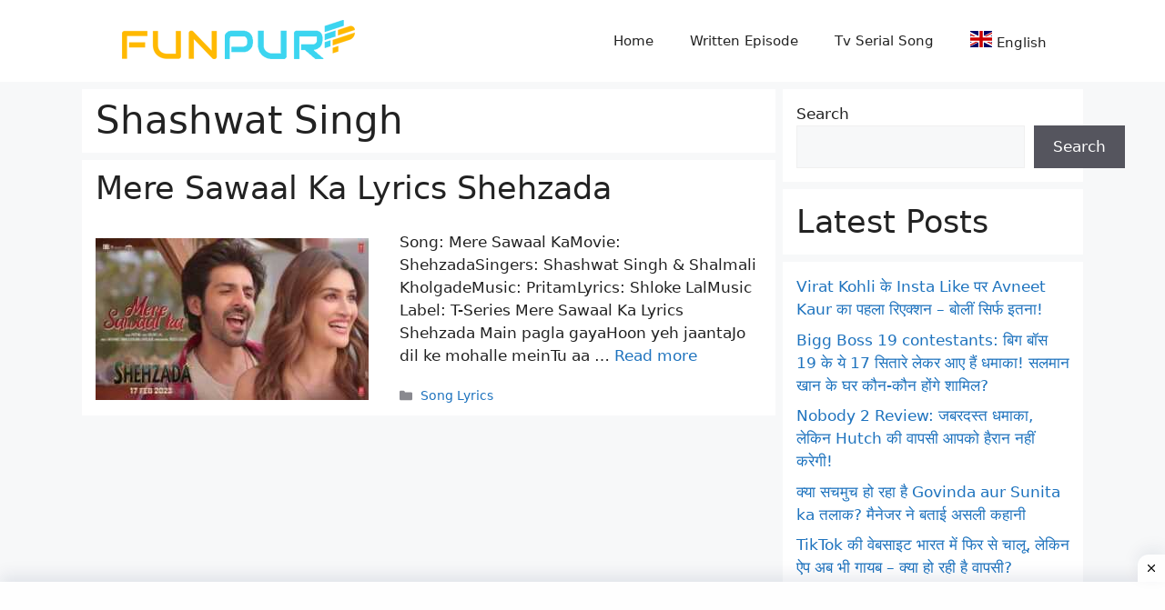

--- FILE ---
content_type: text/html; charset=UTF-8
request_url: https://funpur.net/tag/shashwat-singh/
body_size: 18723
content:
<!DOCTYPE html><html lang="en-US" prefix="og: https://ogp.me/ns#"><head><meta charset="UTF-8"><meta name="dlm-version" content="5.0.33"><meta name="viewport" content="width=device-width, initial-scale=1"><title>Shashwat Singh</title><meta name="robots" content="follow, noindex"/><meta property="og:locale" content="en_US" /><meta property="og:type" content="article" /><meta property="og:title" content="Shashwat Singh" /><meta property="og:url" content="https://funpur.net/tag/shashwat-singh/" /><meta property="og:site_name" content="FUNPUR" /><meta name="twitter:card" content="summary_large_image" /><meta name="twitter:title" content="Shashwat Singh" /><meta name="twitter:label1" content="Posts" /><meta name="twitter:data1" content="1" /> <script type="application/ld+json" class="rank-math-schema">{"@context":"https://schema.org","@graph":[{"@type":"Person","@id":"https://funpur.net/#person","name":"funpur","url":"https://funpur.net","image":{"@type":"ImageObject","@id":"https://funpur.net/#logo","url":"https://funpur.net/wp-content/uploads/2022/11/cropped-funpur-new-logo-150x50.png","contentUrl":"https://funpur.net/wp-content/uploads/2022/11/cropped-funpur-new-logo-150x50.png","caption":"FUNPUR","inLanguage":"en-US"}},{"@type":"WebSite","@id":"https://funpur.net/#website","url":"https://funpur.net","name":"FUNPUR","publisher":{"@id":"https://funpur.net/#person"},"inLanguage":"en-US"},{"@type":"BreadcrumbList","@id":"https://funpur.net/tag/shashwat-singh/#breadcrumb","itemListElement":[{"@type":"ListItem","position":"1","item":{"@id":"https://funpur.net","name":"Home"}},{"@type":"ListItem","position":"2","item":{"@id":"https://funpur.net/tag/shashwat-singh/","name":"Shashwat Singh"}}]},{"@type":"CollectionPage","@id":"https://funpur.net/tag/shashwat-singh/#webpage","url":"https://funpur.net/tag/shashwat-singh/","name":"Shashwat Singh","isPartOf":{"@id":"https://funpur.net/#website"},"inLanguage":"en-US","breadcrumb":{"@id":"https://funpur.net/tag/shashwat-singh/#breadcrumb"}}]}</script> <link href='https://fonts.gstatic.com' crossorigin='anonymous' rel='preconnect' /><link href='https://fonts.googleapis.com' rel='preconnect' /><link href='https://connect.facebook.net' rel='preconnect' /><link href='https://www.google-analytics.com' rel='preconnect' /><link href='https://www.googletagmanager.com' rel='preconnect' /><link rel="alternate" type="application/rss+xml" title="FUNPUR &raquo; Feed" href="https://funpur.net/feed/" /><link rel="alternate" type="application/rss+xml" title="FUNPUR &raquo; Comments Feed" href="https://funpur.net/comments/feed/" /><link rel="alternate" type="application/rss+xml" title="FUNPUR &raquo; Shashwat Singh Tag Feed" href="https://funpur.net/tag/shashwat-singh/feed/" /><link rel="alternate" type="application/rss+xml" title="FUNPUR &raquo; Stories Feed" href="https://funpur.net/web-stories/feed/"><style id='wp-img-auto-sizes-contain-inline-css'>img:is([sizes=auto i],[sizes^="auto," i]){contain-intrinsic-size:3000px 1500px}</style><style id='wp-block-library-inline-css'>:root{--wp-block-synced-color:#7a00df;--wp-block-synced-color--rgb:122,0,223;--wp-bound-block-color:var(--wp-block-synced-color);--wp-editor-canvas-background:#ddd;--wp-admin-theme-color:#007cba;--wp-admin-theme-color--rgb:0,124,186;--wp-admin-theme-color-darker-10:#006ba1;--wp-admin-theme-color-darker-10--rgb:0,107,160.5;--wp-admin-theme-color-darker-20:#005a87;--wp-admin-theme-color-darker-20--rgb:0,90,135;--wp-admin-border-width-focus:2px}@media (min-resolution:192dpi){:root{--wp-admin-border-width-focus:1.5px}}.wp-element-button{cursor:pointer}:root .has-very-light-gray-background-color{background-color:#eee}:root .has-very-dark-gray-background-color{background-color:#313131}:root .has-very-light-gray-color{color:#eee}:root .has-very-dark-gray-color{color:#313131}:root .has-vivid-green-cyan-to-vivid-cyan-blue-gradient-background{background:linear-gradient(135deg,#00d084,#0693e3)}:root .has-purple-crush-gradient-background{background:linear-gradient(135deg,#34e2e4,#4721fb 50%,#ab1dfe)}:root .has-hazy-dawn-gradient-background{background:linear-gradient(135deg,#faaca8,#dad0ec)}:root .has-subdued-olive-gradient-background{background:linear-gradient(135deg,#fafae1,#67a671)}:root .has-atomic-cream-gradient-background{background:linear-gradient(135deg,#fdd79a,#004a59)}:root .has-nightshade-gradient-background{background:linear-gradient(135deg,#330968,#31cdcf)}:root .has-midnight-gradient-background{background:linear-gradient(135deg,#020381,#2874fc)}:root{--wp--preset--font-size--normal:16px;--wp--preset--font-size--huge:42px}.has-regular-font-size{font-size:1em}.has-larger-font-size{font-size:2.625em}.has-normal-font-size{font-size:var(--wp--preset--font-size--normal)}.has-huge-font-size{font-size:var(--wp--preset--font-size--huge)}.has-text-align-center{text-align:center}.has-text-align-left{text-align:left}.has-text-align-right{text-align:right}.has-fit-text{white-space:nowrap!important}#end-resizable-editor-section{display:none}.aligncenter{clear:both}.items-justified-left{justify-content:flex-start}.items-justified-center{justify-content:center}.items-justified-right{justify-content:flex-end}.items-justified-space-between{justify-content:space-between}.screen-reader-text{border:0;clip-path:inset(50%);height:1px;margin:-1px;overflow:hidden;padding:0;position:absolute;width:1px;word-wrap:normal!important}.screen-reader-text:focus{background-color:#ddd;clip-path:none;color:#444;display:block;font-size:1em;height:auto;left:5px;line-height:normal;padding:15px 23px 14px;text-decoration:none;top:5px;width:auto;z-index:100000}html :where(.has-border-color){border-style:solid}html :where([style*=border-top-color]){border-top-style:solid}html :where([style*=border-right-color]){border-right-style:solid}html :where([style*=border-bottom-color]){border-bottom-style:solid}html :where([style*=border-left-color]){border-left-style:solid}html :where([style*=border-width]){border-style:solid}html :where([style*=border-top-width]){border-top-style:solid}html :where([style*=border-right-width]){border-right-style:solid}html :where([style*=border-bottom-width]){border-bottom-style:solid}html :where([style*=border-left-width]){border-left-style:solid}html :where(img[class*=wp-image-]){height:auto;max-width:100%}:where(figure){margin:0 0 1em}html :where(.is-position-sticky){--wp-admin--admin-bar--position-offset:var(--wp-admin--admin-bar--height,0px)}@media screen and (max-width:600px){html :where(.is-position-sticky){--wp-admin--admin-bar--position-offset:0px}}</style><style id='wp-block-heading-inline-css'>h1:where(.wp-block-heading).has-background,h2:where(.wp-block-heading).has-background,h3:where(.wp-block-heading).has-background,h4:where(.wp-block-heading).has-background,h5:where(.wp-block-heading).has-background,h6:where(.wp-block-heading).has-background{padding:1.25em 2.375em}h1.has-text-align-left[style*=writing-mode]:where([style*=vertical-lr]),h1.has-text-align-right[style*=writing-mode]:where([style*=vertical-rl]),h2.has-text-align-left[style*=writing-mode]:where([style*=vertical-lr]),h2.has-text-align-right[style*=writing-mode]:where([style*=vertical-rl]),h3.has-text-align-left[style*=writing-mode]:where([style*=vertical-lr]),h3.has-text-align-right[style*=writing-mode]:where([style*=vertical-rl]),h4.has-text-align-left[style*=writing-mode]:where([style*=vertical-lr]),h4.has-text-align-right[style*=writing-mode]:where([style*=vertical-rl]),h5.has-text-align-left[style*=writing-mode]:where([style*=vertical-lr]),h5.has-text-align-right[style*=writing-mode]:where([style*=vertical-rl]),h6.has-text-align-left[style*=writing-mode]:where([style*=vertical-lr]),h6.has-text-align-right[style*=writing-mode]:where([style*=vertical-rl]){rotate:180deg}</style><style id='wp-block-latest-posts-inline-css'>.wp-block-latest-posts{box-sizing:border-box}.wp-block-latest-posts.alignleft{margin-right:2em}.wp-block-latest-posts.alignright{margin-left:2em}.wp-block-latest-posts.wp-block-latest-posts__list{list-style:none}.wp-block-latest-posts.wp-block-latest-posts__list li{clear:both;overflow-wrap:break-word}.wp-block-latest-posts.is-grid{display:flex;flex-wrap:wrap}.wp-block-latest-posts.is-grid li{margin:0 1.25em 1.25em 0;width:100%}@media (min-width:600px){.wp-block-latest-posts.columns-2 li{width:calc(50% - .625em)}.wp-block-latest-posts.columns-2 li:nth-child(2n){margin-right:0}.wp-block-latest-posts.columns-3 li{width:calc(33.33333% - .83333em)}.wp-block-latest-posts.columns-3 li:nth-child(3n){margin-right:0}.wp-block-latest-posts.columns-4 li{width:calc(25% - .9375em)}.wp-block-latest-posts.columns-4 li:nth-child(4n){margin-right:0}.wp-block-latest-posts.columns-5 li{width:calc(20% - 1em)}.wp-block-latest-posts.columns-5 li:nth-child(5n){margin-right:0}.wp-block-latest-posts.columns-6 li{width:calc(16.66667% - 1.04167em)}.wp-block-latest-posts.columns-6 li:nth-child(6n){margin-right:0}}:root :where(.wp-block-latest-posts.is-grid){padding:0}:root :where(.wp-block-latest-posts.wp-block-latest-posts__list){padding-left:0}.wp-block-latest-posts__post-author,.wp-block-latest-posts__post-date{display:block;font-size:.8125em}.wp-block-latest-posts__post-excerpt,.wp-block-latest-posts__post-full-content{margin-bottom:1em;margin-top:.5em}.wp-block-latest-posts__featured-image a{display:inline-block}.wp-block-latest-posts__featured-image img{height:auto;max-width:100%;width:auto}.wp-block-latest-posts__featured-image.alignleft{float:left;margin-right:1em}.wp-block-latest-posts__featured-image.alignright{float:right;margin-left:1em}.wp-block-latest-posts__featured-image.aligncenter{margin-bottom:1em;text-align:center}</style><style id='wp-block-search-inline-css'>.wp-block-search__button{margin-left:10px;word-break:normal}.wp-block-search__button.has-icon{line-height:0}.wp-block-search__button svg{height:1.25em;min-height:24px;min-width:24px;width:1.25em;fill:currentColor;vertical-align:text-bottom}:where(.wp-block-search__button){border:1px solid #ccc;padding:6px 10px}.wp-block-search__inside-wrapper{display:flex;flex:auto;flex-wrap:nowrap;max-width:100%}.wp-block-search__label{width:100%}.wp-block-search.wp-block-search__button-only .wp-block-search__button{box-sizing:border-box;display:flex;flex-shrink:0;justify-content:center;margin-left:0;max-width:100%}.wp-block-search.wp-block-search__button-only .wp-block-search__inside-wrapper{min-width:0!important;transition-property:width}.wp-block-search.wp-block-search__button-only .wp-block-search__input{flex-basis:100%;transition-duration:.3s}.wp-block-search.wp-block-search__button-only.wp-block-search__searchfield-hidden,.wp-block-search.wp-block-search__button-only.wp-block-search__searchfield-hidden .wp-block-search__inside-wrapper{overflow:hidden}.wp-block-search.wp-block-search__button-only.wp-block-search__searchfield-hidden .wp-block-search__input{border-left-width:0!important;border-right-width:0!important;flex-basis:0;flex-grow:0;margin:0;min-width:0!important;padding-left:0!important;padding-right:0!important;width:0!important}:where(.wp-block-search__input){appearance:none;border:1px solid #949494;flex-grow:1;font-family:inherit;font-size:inherit;font-style:inherit;font-weight:inherit;letter-spacing:inherit;line-height:inherit;margin-left:0;margin-right:0;min-width:3rem;padding:8px;text-decoration:unset!important;text-transform:inherit}:where(.wp-block-search__button-inside .wp-block-search__inside-wrapper){background-color:#fff;border:1px solid #949494;box-sizing:border-box;padding:4px}:where(.wp-block-search__button-inside .wp-block-search__inside-wrapper) .wp-block-search__input{border:none;border-radius:0;padding:0 4px}:where(.wp-block-search__button-inside .wp-block-search__inside-wrapper) .wp-block-search__input:focus{outline:none}:where(.wp-block-search__button-inside .wp-block-search__inside-wrapper) :where(.wp-block-search__button){padding:4px 8px}.wp-block-search.aligncenter .wp-block-search__inside-wrapper{margin:auto}.wp-block[data-align=right] .wp-block-search.wp-block-search__button-only .wp-block-search__inside-wrapper{float:right}</style><style id='wp-block-paragraph-inline-css'>.is-small-text{font-size:.875em}.is-regular-text{font-size:1em}.is-large-text{font-size:2.25em}.is-larger-text{font-size:3em}.has-drop-cap:not(:focus):first-letter {float:left;font-size:8.4em;font-style:normal;font-weight:100;line-height:.68;margin:.05em .1em 0 0;text-transform:uppercase}body.rtl .has-drop-cap:not(:focus):first-letter {float:none;margin-left:.1em}p.has-drop-cap.has-background{overflow:hidden}:root :where(p.has-background){padding:1.25em 2.375em}:where(p.has-text-color:not(.has-link-color)) a{color:inherit}p.has-text-align-left[style*="writing-mode:vertical-lr"],p.has-text-align-right[style*="writing-mode:vertical-rl"]{rotate:180deg}</style><style id='global-styles-inline-css'>:root{--wp--preset--aspect-ratio--square:1;--wp--preset--aspect-ratio--4-3:4/3;--wp--preset--aspect-ratio--3-4:3/4;--wp--preset--aspect-ratio--3-2:3/2;--wp--preset--aspect-ratio--2-3:2/3;--wp--preset--aspect-ratio--16-9:16/9;--wp--preset--aspect-ratio--9-16:9/16;--wp--preset--color--black:#000;--wp--preset--color--cyan-bluish-gray:#abb8c3;--wp--preset--color--white:#fff;--wp--preset--color--pale-pink:#f78da7;--wp--preset--color--vivid-red:#cf2e2e;--wp--preset--color--luminous-vivid-orange:#ff6900;--wp--preset--color--luminous-vivid-amber:#fcb900;--wp--preset--color--light-green-cyan:#7bdcb5;--wp--preset--color--vivid-green-cyan:#00d084;--wp--preset--color--pale-cyan-blue:#8ed1fc;--wp--preset--color--vivid-cyan-blue:#0693e3;--wp--preset--color--vivid-purple:#9b51e0;--wp--preset--color--contrast:var(--contrast);--wp--preset--color--contrast-2:var(--contrast-2);--wp--preset--color--contrast-3:var(--contrast-3);--wp--preset--color--base:var(--base);--wp--preset--color--base-2:var(--base-2);--wp--preset--color--base-3:var(--base-3);--wp--preset--color--accent:var(--accent);--wp--preset--gradient--vivid-cyan-blue-to-vivid-purple:linear-gradient(135deg,#0693e3 0%,#9b51e0 100%);--wp--preset--gradient--light-green-cyan-to-vivid-green-cyan:linear-gradient(135deg,#7adcb4 0%,#00d082 100%);--wp--preset--gradient--luminous-vivid-amber-to-luminous-vivid-orange:linear-gradient(135deg,#fcb900 0%,#ff6900 100%);--wp--preset--gradient--luminous-vivid-orange-to-vivid-red:linear-gradient(135deg,#ff6900 0%,#cf2e2e 100%);--wp--preset--gradient--very-light-gray-to-cyan-bluish-gray:linear-gradient(135deg,#eee 0%,#a9b8c3 100%);--wp--preset--gradient--cool-to-warm-spectrum:linear-gradient(135deg,#4aeadc 0%,#9778d1 20%,#cf2aba 40%,#ee2c82 60%,#fb6962 80%,#fef84c 100%);--wp--preset--gradient--blush-light-purple:linear-gradient(135deg,#ffceec 0%,#9896f0 100%);--wp--preset--gradient--blush-bordeaux:linear-gradient(135deg,#fecda5 0%,#fe2d2d 50%,#6b003e 100%);--wp--preset--gradient--luminous-dusk:linear-gradient(135deg,#ffcb70 0%,#c751c0 50%,#4158d0 100%);--wp--preset--gradient--pale-ocean:linear-gradient(135deg,#fff5cb 0%,#b6e3d4 50%,#33a7b5 100%);--wp--preset--gradient--electric-grass:linear-gradient(135deg,#caf880 0%,#71ce7e 100%);--wp--preset--gradient--midnight:linear-gradient(135deg,#020381 0%,#2874fc 100%);--wp--preset--font-size--small:13px;--wp--preset--font-size--medium:20px;--wp--preset--font-size--large:36px;--wp--preset--font-size--x-large:42px;--wp--preset--spacing--20:.44rem;--wp--preset--spacing--30:.67rem;--wp--preset--spacing--40:1rem;--wp--preset--spacing--50:1.5rem;--wp--preset--spacing--60:2.25rem;--wp--preset--spacing--70:3.38rem;--wp--preset--spacing--80:5.06rem;--wp--preset--shadow--natural:6px 6px 9px rgba(0,0,0,.2);--wp--preset--shadow--deep:12px 12px 50px rgba(0,0,0,.4);--wp--preset--shadow--sharp:6px 6px 0px rgba(0,0,0,.2);--wp--preset--shadow--outlined:6px 6px 0px -3px #fff,6px 6px #000;--wp--preset--shadow--crisp:6px 6px 0px #000}:where(.is-layout-flex){gap:.5em}:where(.is-layout-grid){gap:.5em}body .is-layout-flex{display:flex}.is-layout-flex{flex-wrap:wrap;align-items:center}.is-layout-flex>:is(*,div){margin:0}body .is-layout-grid{display:grid}.is-layout-grid>:is(*,div){margin:0}:where(.wp-block-columns.is-layout-flex){gap:2em}:where(.wp-block-columns.is-layout-grid){gap:2em}:where(.wp-block-post-template.is-layout-flex){gap:1.25em}:where(.wp-block-post-template.is-layout-grid){gap:1.25em}.has-black-color{color:var(--wp--preset--color--black) !important}.has-cyan-bluish-gray-color{color:var(--wp--preset--color--cyan-bluish-gray) !important}.has-white-color{color:var(--wp--preset--color--white) !important}.has-pale-pink-color{color:var(--wp--preset--color--pale-pink) !important}.has-vivid-red-color{color:var(--wp--preset--color--vivid-red) !important}.has-luminous-vivid-orange-color{color:var(--wp--preset--color--luminous-vivid-orange) !important}.has-luminous-vivid-amber-color{color:var(--wp--preset--color--luminous-vivid-amber) !important}.has-light-green-cyan-color{color:var(--wp--preset--color--light-green-cyan) !important}.has-vivid-green-cyan-color{color:var(--wp--preset--color--vivid-green-cyan) !important}.has-pale-cyan-blue-color{color:var(--wp--preset--color--pale-cyan-blue) !important}.has-vivid-cyan-blue-color{color:var(--wp--preset--color--vivid-cyan-blue) !important}.has-vivid-purple-color{color:var(--wp--preset--color--vivid-purple) !important}.has-black-background-color{background-color:var(--wp--preset--color--black) !important}.has-cyan-bluish-gray-background-color{background-color:var(--wp--preset--color--cyan-bluish-gray) !important}.has-white-background-color{background-color:var(--wp--preset--color--white) !important}.has-pale-pink-background-color{background-color:var(--wp--preset--color--pale-pink) !important}.has-vivid-red-background-color{background-color:var(--wp--preset--color--vivid-red) !important}.has-luminous-vivid-orange-background-color{background-color:var(--wp--preset--color--luminous-vivid-orange) !important}.has-luminous-vivid-amber-background-color{background-color:var(--wp--preset--color--luminous-vivid-amber) !important}.has-light-green-cyan-background-color{background-color:var(--wp--preset--color--light-green-cyan) !important}.has-vivid-green-cyan-background-color{background-color:var(--wp--preset--color--vivid-green-cyan) !important}.has-pale-cyan-blue-background-color{background-color:var(--wp--preset--color--pale-cyan-blue) !important}.has-vivid-cyan-blue-background-color{background-color:var(--wp--preset--color--vivid-cyan-blue) !important}.has-vivid-purple-background-color{background-color:var(--wp--preset--color--vivid-purple) !important}.has-black-border-color{border-color:var(--wp--preset--color--black) !important}.has-cyan-bluish-gray-border-color{border-color:var(--wp--preset--color--cyan-bluish-gray) !important}.has-white-border-color{border-color:var(--wp--preset--color--white) !important}.has-pale-pink-border-color{border-color:var(--wp--preset--color--pale-pink) !important}.has-vivid-red-border-color{border-color:var(--wp--preset--color--vivid-red) !important}.has-luminous-vivid-orange-border-color{border-color:var(--wp--preset--color--luminous-vivid-orange) !important}.has-luminous-vivid-amber-border-color{border-color:var(--wp--preset--color--luminous-vivid-amber) !important}.has-light-green-cyan-border-color{border-color:var(--wp--preset--color--light-green-cyan) !important}.has-vivid-green-cyan-border-color{border-color:var(--wp--preset--color--vivid-green-cyan) !important}.has-pale-cyan-blue-border-color{border-color:var(--wp--preset--color--pale-cyan-blue) !important}.has-vivid-cyan-blue-border-color{border-color:var(--wp--preset--color--vivid-cyan-blue) !important}.has-vivid-purple-border-color{border-color:var(--wp--preset--color--vivid-purple) !important}.has-vivid-cyan-blue-to-vivid-purple-gradient-background{background:var(--wp--preset--gradient--vivid-cyan-blue-to-vivid-purple) !important}.has-light-green-cyan-to-vivid-green-cyan-gradient-background{background:var(--wp--preset--gradient--light-green-cyan-to-vivid-green-cyan) !important}.has-luminous-vivid-amber-to-luminous-vivid-orange-gradient-background{background:var(--wp--preset--gradient--luminous-vivid-amber-to-luminous-vivid-orange) !important}.has-luminous-vivid-orange-to-vivid-red-gradient-background{background:var(--wp--preset--gradient--luminous-vivid-orange-to-vivid-red) !important}.has-very-light-gray-to-cyan-bluish-gray-gradient-background{background:var(--wp--preset--gradient--very-light-gray-to-cyan-bluish-gray) !important}.has-cool-to-warm-spectrum-gradient-background{background:var(--wp--preset--gradient--cool-to-warm-spectrum) !important}.has-blush-light-purple-gradient-background{background:var(--wp--preset--gradient--blush-light-purple) !important}.has-blush-bordeaux-gradient-background{background:var(--wp--preset--gradient--blush-bordeaux) !important}.has-luminous-dusk-gradient-background{background:var(--wp--preset--gradient--luminous-dusk) !important}.has-pale-ocean-gradient-background{background:var(--wp--preset--gradient--pale-ocean) !important}.has-electric-grass-gradient-background{background:var(--wp--preset--gradient--electric-grass) !important}.has-midnight-gradient-background{background:var(--wp--preset--gradient--midnight) !important}.has-small-font-size{font-size:var(--wp--preset--font-size--small) !important}.has-medium-font-size{font-size:var(--wp--preset--font-size--medium) !important}.has-large-font-size{font-size:var(--wp--preset--font-size--large) !important}.has-x-large-font-size{font-size:var(--wp--preset--font-size--x-large) !important}</style><style id='classic-theme-styles-inline-css'>/*! This file is auto-generated */
.wp-block-button__link{color:#fff;background-color:#32373c;border-radius:9999px;box-shadow:none;text-decoration:none;padding:calc(.667em + 2px) calc(1.333em + 2px);font-size:1.125em}.wp-block-file__button{background:#32373c;color:#fff;text-decoration:none}</style><link rel='stylesheet' id='pagebreak-description-css-css' href='https://funpur.net/wp-content/cache/autoptimize/css/autoptimize_single_9762f8005275e2d2fc13b3326b42f9be.css' media='all' /><link rel='stylesheet' id='generate-widget-areas-css' href='https://funpur.net/wp-content/themes/generatepress/assets/css/components/widget-areas.min.css' media='all' /><link rel='stylesheet' id='generate-style-css' href='https://funpur.net/wp-content/themes/generatepress/assets/css/main.min.css' media='all' /><style id='generate-style-inline-css'>body{background-color:var(--base-2);color:var(--contrast)}a{color:var(--accent)}a:hover,a:focus,a:active{color:var(--contrast)}.grid-container{max-width:1100px}.wp-block-group__inner-container{max-width:1100px;margin-left:auto;margin-right:auto}:root{--contrast:#222;--contrast-2:#575760;--contrast-3:#b2b2be;--base:#f0f0f0;--base-2:#f7f8f9;--base-3:#fff;--accent:#1e73be}:root .has-contrast-color{color:var(--contrast)}:root .has-contrast-background-color{background-color:var(--contrast)}:root .has-contrast-2-color{color:var(--contrast-2)}:root .has-contrast-2-background-color{background-color:var(--contrast-2)}:root .has-contrast-3-color{color:var(--contrast-3)}:root .has-contrast-3-background-color{background-color:var(--contrast-3)}:root .has-base-color{color:var(--base)}:root .has-base-background-color{background-color:var(--base)}:root .has-base-2-color{color:var(--base-2)}:root .has-base-2-background-color{background-color:var(--base-2)}:root .has-base-3-color{color:var(--base-3)}:root .has-base-3-background-color{background-color:var(--base-3)}:root .has-accent-color{color:var(--accent)}:root .has-accent-background-color{background-color:var(--accent)}.top-bar{background-color:#636363;color:#fff}.top-bar a{color:#fff}.top-bar a:hover{color:#303030}.site-header{background-color:var(--base-3)}.main-title a,.main-title a:hover{color:var(--contrast)}.site-description{color:var(--contrast-2)}.mobile-menu-control-wrapper .menu-toggle,.mobile-menu-control-wrapper .menu-toggle:hover,.mobile-menu-control-wrapper .menu-toggle:focus,.has-inline-mobile-toggle #site-navigation.toggled{background-color:rgba(0,0,0,.02)}.main-navigation,.main-navigation ul ul{background-color:var(--base-3)}.main-navigation .main-nav ul li a,.main-navigation .menu-toggle,.main-navigation .menu-bar-items{color:var(--contrast)}.main-navigation .main-nav ul li:not([class*=current-menu-]):hover>a,.main-navigation .main-nav ul li:not([class*=current-menu-]):focus>a,.main-navigation .main-nav ul li.sfHover:not([class*=current-menu-])>a,.main-navigation .menu-bar-item:hover>a,.main-navigation .menu-bar-item.sfHover>a{color:var(--accent)}button.menu-toggle:hover,button.menu-toggle:focus{color:var(--contrast)}.main-navigation .main-nav ul li[class*=current-menu-]>a{color:var(--accent)}.navigation-search input[type=search],.navigation-search input[type=search]:active,.navigation-search input[type=search]:focus,.main-navigation .main-nav ul li.search-item.active>a,.main-navigation .menu-bar-items .search-item.active>a{color:var(--accent)}.main-navigation ul ul{background-color:var(--base)}.separate-containers .inside-article,.separate-containers .comments-area,.separate-containers .page-header,.one-container .container,.separate-containers .paging-navigation,.inside-page-header{background-color:var(--base-3)}.entry-title a{color:var(--contrast)}.entry-title a:hover{color:var(--contrast-2)}.entry-meta{color:var(--contrast-2)}.sidebar .widget{background-color:var(--base-3)}.footer-widgets{background-color:var(--base-3)}.site-info{background-color:var(--base-3)}input[type=text],input[type=email],input[type=url],input[type=password],input[type=search],input[type=tel],input[type=number],textarea,select{color:var(--contrast);background-color:var(--base-2);border-color:var(--base)}input[type=text]:focus,input[type=email]:focus,input[type=url]:focus,input[type=password]:focus,input[type=search]:focus,input[type=tel]:focus,input[type=number]:focus,textarea:focus,select:focus{color:var(--contrast);background-color:var(--base-2);border-color:var(--contrast-3)}button,html input[type=button],input[type=reset],input[type=submit],a.button,a.wp-block-button__link:not(.has-background){color:#fff;background-color:#55555e}button:hover,html input[type=button]:hover,input[type=reset]:hover,input[type=submit]:hover,a.button:hover,button:focus,html input[type=button]:focus,input[type=reset]:focus,input[type=submit]:focus,a.button:focus,a.wp-block-button__link:not(.has-background):active,a.wp-block-button__link:not(.has-background):focus,a.wp-block-button__link:not(.has-background):hover{color:#fff;background-color:#3f4047}a.generate-back-to-top{background-color:rgba(0,0,0,.4);color:#fff}a.generate-back-to-top:hover,a.generate-back-to-top:focus{background-color:rgba(0,0,0,.6);color:#fff}:root{--gp-search-modal-bg-color:var(--base-3);--gp-search-modal-text-color:var(--contrast);--gp-search-modal-overlay-bg-color:rgba(0,0,0,.2)}@media (max-width:795px){.main-navigation .menu-bar-item:hover>a,.main-navigation .menu-bar-item.sfHover>a{background:0 0;color:var(--contrast)}}.nav-below-header .main-navigation .inside-navigation.grid-container,.nav-above-header .main-navigation .inside-navigation.grid-container{padding:0 20px}.separate-containers .inside-article,.separate-containers .comments-area,.separate-containers .page-header,.separate-containers .paging-navigation,.one-container .site-content,.inside-page-header{padding:10px 20px 10px 15px}.site-main .wp-block-group__inner-container{padding:10px 20px 10px 15px}.separate-containers .paging-navigation{padding-top:20px;padding-bottom:20px}.entry-content .alignwide,body:not(.no-sidebar) .entry-content .alignfull{margin-left:-15px;width:calc(100% + 35px);max-width:calc(100% + 35px)}.one-container.right-sidebar .site-main,.one-container.both-right .site-main{margin-right:20px}.one-container.left-sidebar .site-main,.one-container.both-left .site-main{margin-left:15px}.one-container.both-sidebars .site-main{margin:0 20px 0 15px}.sidebar .widget,.page-header,.widget-area .main-navigation,.site-main>*{margin-bottom:8px}.separate-containers .site-main{margin:8px}.both-right .inside-left-sidebar,.both-left .inside-left-sidebar{margin-right:4px}.both-right .inside-right-sidebar,.both-left .inside-right-sidebar{margin-left:4px}.one-container.archive .post:not(:last-child):not(.is-loop-template-item),.one-container.blog .post:not(:last-child):not(.is-loop-template-item){padding-bottom:10px}.separate-containers .featured-image{margin-top:8px}.separate-containers .inside-right-sidebar,.separate-containers .inside-left-sidebar{margin-top:8px;margin-bottom:8px}.main-navigation .main-nav ul li a,.menu-toggle,.main-navigation .menu-bar-item>a{line-height:20px}.main-navigation ul ul{width:188px}.navigation-search input[type=search]{height:20px}.rtl .menu-item-has-children .dropdown-menu-toggle{padding-left:20px}.rtl .main-navigation .main-nav ul li.menu-item-has-children>a{padding-right:20px}.widget-area .widget{padding:15px}@media (max-width:768px){.separate-containers .inside-article,.separate-containers .comments-area,.separate-containers .page-header,.separate-containers .paging-navigation,.one-container .site-content,.inside-page-header{padding:30px}.site-main .wp-block-group__inner-container{padding:30px}.inside-top-bar{padding-right:30px;padding-left:30px}.inside-header{padding-right:30px;padding-left:30px}.widget-area .widget{padding-top:30px;padding-right:30px;padding-bottom:30px;padding-left:30px}.footer-widgets-container{padding-top:30px;padding-right:30px;padding-bottom:30px;padding-left:30px}.inside-site-info{padding-right:30px;padding-left:30px}.entry-content .alignwide,body:not(.no-sidebar) .entry-content .alignfull{margin-left:-30px;width:calc(100% + 60px);max-width:calc(100% + 60px)}.one-container .site-main .paging-navigation{margin-bottom:8px}}.is-right-sidebar{width:30%}.is-left-sidebar{width:30%}.site-content .content-area{width:70%}@media (max-width:795px){.main-navigation .menu-toggle,.sidebar-nav-mobile:not(#sticky-placeholder){display:block}.main-navigation ul,.gen-sidebar-nav,.main-navigation:not(.slideout-navigation):not(.toggled) .main-nav>ul,.has-inline-mobile-toggle #site-navigation .inside-navigation>*:not(.navigation-search):not(.main-nav){display:none}.nav-align-right .inside-navigation,.nav-align-center .inside-navigation{justify-content:space-between}.has-inline-mobile-toggle .mobile-menu-control-wrapper{display:flex;flex-wrap:wrap}.has-inline-mobile-toggle .inside-header{flex-direction:row;text-align:left;flex-wrap:wrap}.has-inline-mobile-toggle .header-widget,.has-inline-mobile-toggle #site-navigation{flex-basis:100%}.nav-float-left .has-inline-mobile-toggle #site-navigation{order:10}}.dynamic-author-image-rounded{border-radius:100%}.dynamic-featured-image,.dynamic-author-image{vertical-align:middle}.one-container.blog .dynamic-content-template:not(:last-child),.one-container.archive .dynamic-content-template:not(:last-child){padding-bottom:0}.dynamic-entry-excerpt>p:last-child{margin-bottom:0}.post-image:not(:first-child),.page-content:not(:first-child),.entry-content:not(:first-child),.entry-summary:not(:first-child),footer.entry-meta{margin-top:1.5em}.post-image-above-header .inside-article div.featured-image,.post-image-above-header .inside-article div.post-image{margin-bottom:1.5em}</style><style id='generateblocks-inline-css'>.gb-container-7e1ec218{background-color:#fcbc04;color:#f7f7f7;background-image:linear-gradient(230deg,rgba(255,255,255,.1),rgba(0,0,0,.68))}.gb-container-7e1ec218>.gb-inside-container{padding:50px 40px;max-width:1100px;margin-left:auto;margin-right:auto;z-index:1;position:relative}.gb-container-7e1ec218 a{color:#f7f7f7}.gb-container-7e1ec218 a:hover{color:#40d5f4}.gb-grid-wrapper>.gb-grid-column-7e1ec218>.gb-container{display:flex;flex-direction:column;height:100%}.gb-container-616b4fd7>.gb-inside-container{padding:0}.gb-grid-wrapper>.gb-grid-column-616b4fd7{width:40%}.gb-grid-wrapper>.gb-grid-column-616b4fd7>.gb-container{display:flex;flex-direction:column;height:100%}.gb-container-d7eb3ab6>.gb-inside-container{padding:0}.gb-grid-wrapper>.gb-grid-column-d7eb3ab6{width:25%}.gb-grid-wrapper>.gb-grid-column-d7eb3ab6>.gb-container{display:flex;flex-direction:column;height:100%}.gb-container-1cd8eacf>.gb-inside-container{padding:0}.gb-grid-wrapper>.gb-grid-column-1cd8eacf{width:35%}.gb-grid-wrapper>.gb-grid-column-1cd8eacf>.gb-container{display:flex;flex-direction:column;height:100%}.gb-container-a01a750e{border-bottom:1px solid rgba(67,67,87,.3)}.gb-container-a01a750e>.gb-inside-container{padding-bottom:4px}.gb-grid-wrapper>.gb-grid-column-a01a750e{width:100%}.gb-grid-wrapper>.gb-grid-column-a01a750e>.gb-container{display:flex;flex-direction:column;height:100%}.gb-grid-wrapper>.gb-grid-column-2af4746b{flex-grow:0}.gb-grid-wrapper>.gb-grid-column-2af4746b>.gb-container{display:flex;flex-direction:column;height:100%}.gb-grid-wrapper>.gb-grid-column-21478aae{flex-grow:1;flex-basis:0px}.gb-grid-wrapper>.gb-grid-column-21478aae>.gb-container{display:flex;flex-direction:column;height:100%}.gb-container-3a035f8d{background-color:var(--contrast)}.gb-container-3a035f8d>.gb-inside-container{padding:25px 40px;max-width:1100px;margin-left:auto;margin-right:auto}.gb-grid-wrapper>.gb-grid-column-3a035f8d>.gb-container{display:flex;flex-direction:column;height:100%}.gb-grid-wrapper>.gb-grid-column-97902f73>.gb-container{display:flex;flex-direction:column;height:100%}.gb-grid-wrapper>.gb-grid-column-f403ed1b{flex-grow:1}.gb-grid-wrapper>.gb-grid-column-f403ed1b>.gb-container{display:flex;flex-direction:column;height:100%}.gb-grid-wrapper>.gb-grid-column-7003965f>.gb-container{display:flex;flex-direction:column;height:100%}.gb-grid-wrapper>.gb-grid-column-67db20a8>.gb-container{display:flex;flex-direction:column;height:100%}.gb-grid-wrapper>.gb-grid-column-4bac2c85>.gb-container{display:flex;flex-direction:column;height:100%}.gb-grid-wrapper-f69ca347{display:flex;flex-wrap:wrap;margin-left:-40px}.gb-grid-wrapper-f69ca347>.gb-grid-column{box-sizing:border-box;padding-left:40px}.gb-grid-wrapper-ff4ecf85{display:flex;flex-wrap:wrap}.gb-grid-wrapper-ff4ecf85>.gb-grid-column{box-sizing:border-box;padding-bottom:20px}.gb-grid-wrapper-6368b02c{display:flex;flex-wrap:wrap;margin-left:-15px}.gb-grid-wrapper-6368b02c>.gb-grid-column{box-sizing:border-box;padding-left:15px}.gb-grid-wrapper-b010584c{display:flex;flex-wrap:wrap;align-items:center;margin-left:-20px}.gb-grid-wrapper-b010584c>.gb-grid-column{box-sizing:border-box;padding-left:20px}.gb-grid-wrapper-481dd47b{display:flex;flex-wrap:wrap;justify-content:flex-end;margin-left:-20px}.gb-grid-wrapper-481dd47b>.gb-grid-column{box-sizing:border-box;padding-left:20px}h5.gb-headline-8f11d826{font-size:30px;margin-bottom:30px;color:#f7f7f7}p.gb-headline-fbd7600b{font-size:15px}h5.gb-headline-ec285d0f{display:inline-block;padding-bottom:10px;margin-bottom:30px;border-bottom:2px solid #fff;color:#f7f7f7}p.gb-headline-ee9d788a{font-size:16px;text-transform:capitalize;margin-bottom:10px}p.gb-headline-788672c1{font-size:16px;text-transform:capitalize;margin-bottom:10px}p.gb-headline-e8257028{font-size:16px;text-transform:capitalize;margin-bottom:10px}h5.gb-headline-4bb88b17{display:inline-block;padding-bottom:10px;margin-bottom:30px;border-bottom:2px solid #fffcfa;color:#f7f7f7}h6.gb-headline-c361cc3e{font-size:15px;font-weight:700;margin-bottom:5px;color:#fff}h6.gb-headline-c361cc3e a{color:var(--base-2)}h6.gb-headline-c361cc3e a:hover{color:#15b3a1}p.gb-headline-0dca948c{font-size:13px;margin-bottom:0;color:#fff}p.gb-headline-102b5a4a{font-size:15px;margin-bottom:0;color:#f0f0f0}p.gb-headline-102b5a4a a{color:#f0f0f0}p.gb-headline-102b5a4a a:hover{color:#fff}p.gb-headline-6b46c508{font-size:15px;text-transform:capitalize;margin-bottom:0}p.gb-headline-6b46c508 a{color:#f0f0f0}p.gb-headline-6b46c508 a:hover{color:#fff}p.gb-headline-5acf988e{font-size:15px;text-transform:capitalize;margin-bottom:0}p.gb-headline-5acf988e a{color:#f0f0f0}p.gb-headline-5acf988e a:hover{color:#fff}p.gb-headline-5e5b1560{font-size:15px;text-transform:capitalize;margin-bottom:0}p.gb-headline-5e5b1560 a{color:#f0f0f0}p.gb-headline-5e5b1560 a:hover{color:#fff}.gb-button-wrapper{display:flex;flex-wrap:wrap;align-items:flex-start;justify-content:flex-start;clear:both}.gb-button-wrapper-76e2c73e{justify-content:flex-start;margin-top:40px}.gb-button-wrapper a.gb-button-2231f389{display:inline-flex;align-items:center;justify-content:center;font-size:26px;font-weight:600;text-align:center;padding:10px;margin-right:10px;border-radius:100%;border:0 solid;background-color:#fff;color:#262b44;text-decoration:none}.gb-button-wrapper a.gb-button-2231f389:hover,.gb-button-wrapper a.gb-button-2231f389:active,.gb-button-wrapper a.gb-button-2231f389:focus{background-color:#0d69f3;color:#fff}.gb-button-wrapper a.gb-button-2231f389 .gb-icon{line-height:0}.gb-button-wrapper a.gb-button-2231f389 .gb-icon svg{width:.6em;height:.6em;fill:currentColor}.gb-button-wrapper a.gb-button-e11b9173{display:inline-flex;align-items:center;justify-content:center;font-size:26px;font-weight:600;text-align:center;padding:10px;margin-right:10px;border-radius:100%;border:0 solid;background-color:#fff;color:#262b44;text-decoration:none}.gb-button-wrapper a.gb-button-e11b9173:hover,.gb-button-wrapper a.gb-button-e11b9173:active,.gb-button-wrapper a.gb-button-e11b9173:focus{background-color:#1a8cd8;color:#fff}.gb-button-wrapper a.gb-button-e11b9173 .gb-icon{line-height:0}.gb-button-wrapper a.gb-button-e11b9173 .gb-icon svg{width:.6em;height:.6em;fill:currentColor}.gb-button-wrapper a.gb-button-359ae37f{display:inline-flex;align-items:center;justify-content:center;font-size:26px;font-weight:600;text-align:center;padding:10px;margin-right:10px;border-radius:100%;border:0 solid;background-color:#fff;color:#262b44;text-decoration:none}.gb-button-wrapper a.gb-button-359ae37f:hover,.gb-button-wrapper a.gb-button-359ae37f:active,.gb-button-wrapper a.gb-button-359ae37f:focus{background-color:#c636ac;color:#fff}.gb-button-wrapper a.gb-button-359ae37f .gb-icon{line-height:0}.gb-button-wrapper a.gb-button-359ae37f .gb-icon svg{width:.6em;height:.6em;fill:currentColor}.gb-button-wrapper a.gb-button-89ab2f96{display:inline-flex;align-items:center;justify-content:center;font-size:26px;font-weight:600;text-align:center;padding:10px;border-radius:100%;border:0 solid;background-color:#fff;color:#262b44;text-decoration:none}.gb-button-wrapper a.gb-button-89ab2f96:hover,.gb-button-wrapper a.gb-button-89ab2f96:active,.gb-button-wrapper a.gb-button-89ab2f96:focus{background-color:red;color:#fff}.gb-button-wrapper a.gb-button-89ab2f96 .gb-icon{line-height:0}.gb-button-wrapper a.gb-button-89ab2f96 .gb-icon svg{width:.6em;height:.6em;fill:currentColor}.gb-image-20597127{width:70px;vertical-align:middle}@media (max-width:1024px){.gb-container-7e1ec218>.gb-inside-container{padding-top:70px;padding-bottom:70px}.gb-grid-wrapper>.gb-grid-column-616b4fd7{width:50%}.gb-grid-wrapper>.gb-grid-column-d7eb3ab6{width:50%}.gb-container-1cd8eacf{border-top:2px solid rgba(255,255,255,.1);border-right:0 solid rgba(255,255,255,.1);border-bottom:0 solid rgba(255,255,255,.1);border-left:0 solid rgba(255,255,255,.1)}.gb-container-1cd8eacf>.gb-inside-container{padding-top:60px}.gb-grid-wrapper>.gb-grid-column-1cd8eacf{width:50%}.gb-grid-wrapper-f69ca347>.gb-grid-column{padding-bottom:60px}}@media (max-width:1024px) and (min-width:768px){.gb-grid-wrapper>div.gb-grid-column-1cd8eacf{padding-bottom:0}}@media (max-width:767px){.gb-container-7e1ec218>.gb-inside-container{padding:60px 30px}.gb-grid-wrapper>.gb-grid-column-616b4fd7{width:100%}.gb-container-d7eb3ab6{border-top:2px solid rgba(255,255,255,.1);border-right:0 solid rgba(255,255,255,.1);border-bottom:0 solid rgba(255,255,255,.1);border-left:0 solid rgba(255,255,255,.1)}.gb-container-d7eb3ab6>.gb-inside-container{padding-top:60px}.gb-grid-wrapper>.gb-grid-column-d7eb3ab6{width:100%}.gb-grid-wrapper>.gb-grid-column-1cd8eacf{width:100%}.gb-container-3a035f8d>.gb-inside-container{padding-right:30px;padding-bottom:25px;padding-left:30px}.gb-container-97902f73{text-align:center}.gb-grid-wrapper>.gb-grid-column-97902f73{width:100%}.gb-grid-wrapper>.gb-grid-column-f403ed1b{width:100%}.gb-grid-wrapper>div.gb-grid-column-f403ed1b{padding-bottom:0}.gb-grid-wrapper-b010584c{justify-content:center}.gb-grid-wrapper-b010584c>.gb-grid-column{padding-bottom:20px}.gb-grid-wrapper-481dd47b{justify-content:center}}:root{--gb-container-width:1100px}.gb-container .wp-block-image img{vertical-align:middle}.gb-grid-wrapper .wp-block-image{margin-bottom:0}.gb-highlight{background:0 0}.gb-shape{line-height:0}</style><link rel='stylesheet' id='generate-blog-images-css' href='https://funpur.net/wp-content/plugins/gp-premium/blog/functions/css/featured-images.min.css' media='all' /> <script src="https://funpur.net/wp-includes/js/jquery/jquery.min.js" id="jquery-core-js"></script> <script defer src="https://funpur.net/wp-includes/js/jquery/jquery-migrate.min.js" id="jquery-migrate-js"></script> <link rel="https://api.w.org/" href="https://funpur.net/wp-json/" /><link rel="alternate" title="JSON" type="application/json" href="https://funpur.net/wp-json/wp/v2/tags/8890" /><link rel="EditURI" type="application/rsd+xml" title="RSD" href="https://funpur.net/xmlrpc.php?rsd" /><meta name="generator" content="WordPress 6.9" />  <script defer src="https://www.googletagmanager.com/gtag/js?id=UA-85692841-1"></script> <script defer src="[data-uri]"></script> 
 <script defer src="https://cdn.larapush.com/scripts/popup-4.0.0.min.js"></script> <script defer src="[data-uri]"></script> <link rel="icon" href="https://funpur.net/wp-content/uploads/2023/03/cropped-funpur-fevicon-32x32.jpg" sizes="32x32" /><link rel="icon" href="https://funpur.net/wp-content/uploads/2023/03/cropped-funpur-fevicon-192x192.jpg" sizes="192x192" /><link rel="apple-touch-icon" href="https://funpur.net/wp-content/uploads/2023/03/cropped-funpur-fevicon-180x180.jpg" /><meta name="msapplication-TileImage" content="https://funpur.net/wp-content/uploads/2023/03/cropped-funpur-fevicon-270x270.jpg" /><style id="wp-custom-css">.NR-Ads{position:fixed;bottom:0;left:0;width:100%;min-height:70px;max-height:90px;padding:5px;box-shadow:0 -6px 18px 0 rgba(9,32,76,.1);-webkit-transition:all .1s ease-in;transition:all .1s ease-in;display:flex;align-items:center;justify-content:center;background-color:#fefefe;z-index:20}.NR-Ads-close{width:30px;height:30px;display:flex;align-items:center;justify-content:center;border-radius:12px 0 0;position:absolute;right:0;top:-30px;background-color:#fefefe;box-shadow:0 -6px 18px 0 rgba(9,32,76,.08)}.NR-Ads .NR-Ads-close svg{width:22px;height:22px;fill:#000}.NR-Ads .NR-Ads-content{overflow:hidden;display:block;position:relative;height:70px;width:100%;margin-right:10px;margin-left:10px}.video-container{position:relative;width:100%;padding-bottom:56.25%}.video{position:absolute;top:0;left:0;width:100%;height:100%;border:0}</style></head><body class="archive tag tag-shashwat-singh tag-8890 wp-custom-logo wp-embed-responsive wp-theme-generatepress post-image-below-header post-image-aligned-left sticky-menu-fade right-sidebar nav-float-right separate-containers header-aligned-left dropdown-hover" itemtype="https://schema.org/Blog" itemscope> <a class="screen-reader-text skip-link" href="#content" title="Skip to content">Skip to content</a><header class="site-header has-inline-mobile-toggle" id="masthead" aria-label="Site"  itemtype="https://schema.org/WPHeader" itemscope><div class="inside-header grid-container"><div class="site-logo"> <a href="https://funpur.net/" rel="home"> <img  class="header-image is-logo-image" alt="FUNPUR" src="https://funpur.net/wp-content/uploads/2022/11/cropped-funpur-new-logo.png" width="263" height="50" /> </a></div><nav class="main-navigation mobile-menu-control-wrapper" id="mobile-menu-control-wrapper" aria-label="Mobile Toggle"> <button data-nav="site-navigation" class="menu-toggle" aria-controls="primary-menu" aria-expanded="false"> <span class="gp-icon icon-menu-bars"><svg viewBox="0 0 512 512" aria-hidden="true" xmlns="http://www.w3.org/2000/svg" width="1em" height="1em"><path d="M0 96c0-13.255 10.745-24 24-24h464c13.255 0 24 10.745 24 24s-10.745 24-24 24H24c-13.255 0-24-10.745-24-24zm0 160c0-13.255 10.745-24 24-24h464c13.255 0 24 10.745 24 24s-10.745 24-24 24H24c-13.255 0-24-10.745-24-24zm0 160c0-13.255 10.745-24 24-24h464c13.255 0 24 10.745 24 24s-10.745 24-24 24H24c-13.255 0-24-10.745-24-24z" /></svg><svg viewBox="0 0 512 512" aria-hidden="true" xmlns="http://www.w3.org/2000/svg" width="1em" height="1em"><path d="M71.029 71.029c9.373-9.372 24.569-9.372 33.942 0L256 222.059l151.029-151.03c9.373-9.372 24.569-9.372 33.942 0 9.372 9.373 9.372 24.569 0 33.942L289.941 256l151.03 151.029c9.372 9.373 9.372 24.569 0 33.942-9.373 9.372-24.569 9.372-33.942 0L256 289.941l-151.029 151.03c-9.373 9.372-24.569 9.372-33.942 0-9.372-9.373-9.372-24.569 0-33.942L222.059 256 71.029 104.971c-9.372-9.373-9.372-24.569 0-33.942z" /></svg></span><span class="screen-reader-text">Menu</span> </button></nav><nav class="main-navigation sub-menu-right" id="site-navigation" aria-label="Primary"  itemtype="https://schema.org/SiteNavigationElement" itemscope><div class="inside-navigation grid-container"> <button class="menu-toggle" aria-controls="primary-menu" aria-expanded="false"> <span class="gp-icon icon-menu-bars"><svg viewBox="0 0 512 512" aria-hidden="true" xmlns="http://www.w3.org/2000/svg" width="1em" height="1em"><path d="M0 96c0-13.255 10.745-24 24-24h464c13.255 0 24 10.745 24 24s-10.745 24-24 24H24c-13.255 0-24-10.745-24-24zm0 160c0-13.255 10.745-24 24-24h464c13.255 0 24 10.745 24 24s-10.745 24-24 24H24c-13.255 0-24-10.745-24-24zm0 160c0-13.255 10.745-24 24-24h464c13.255 0 24 10.745 24 24s-10.745 24-24 24H24c-13.255 0-24-10.745-24-24z" /></svg><svg viewBox="0 0 512 512" aria-hidden="true" xmlns="http://www.w3.org/2000/svg" width="1em" height="1em"><path d="M71.029 71.029c9.373-9.372 24.569-9.372 33.942 0L256 222.059l151.029-151.03c9.373-9.372 24.569-9.372 33.942 0 9.372 9.373 9.372 24.569 0 33.942L289.941 256l151.03 151.029c9.372 9.373 9.372 24.569 0 33.942-9.373 9.372-24.569 9.372-33.942 0L256 289.941l-151.029 151.03c-9.373 9.372-24.569 9.372-33.942 0-9.372-9.373-9.372-24.569 0-33.942L222.059 256 71.029 104.971c-9.372-9.373-9.372-24.569 0-33.942z" /></svg></span><span class="screen-reader-text">Menu</span> </button><div id="primary-menu" class="main-nav"><ul id="menu-main-menu" class=" menu sf-menu"><li id="menu-item-9979" class="menu-item menu-item-type-custom menu-item-object-custom menu-item-home menu-item-9979"><a href="https://funpur.net/">Home</a></li><li id="menu-item-9978" class="menu-item menu-item-type-taxonomy menu-item-object-category menu-item-9978"><a href="https://funpur.net/written-episode/">Written Episode</a></li><li id="menu-item-9980" class="menu-item menu-item-type-taxonomy menu-item-object-category menu-item-9980"><a href="https://funpur.net/tv-serial-song/">Tv Serial Song</a></li><li class="menu-item menu-item-gtranslate menu-item-has-children notranslate"><a href="#" data-gt-lang="en" class="gt-current-wrapper notranslate"><img src="https://funpur.net/wp-content/plugins/gtranslate/flags/svg/en.svg" width="24" height="24" alt="en" loading="lazy"> <span>English</span></a><ul class="dropdown-menu sub-menu"><li class="menu-item menu-item-gtranslate-child"><a href="#" data-gt-lang="ar" class="notranslate"><img src="https://funpur.net/wp-content/plugins/gtranslate/flags/svg/ar.svg" width="24" height="24" alt="ar" loading="lazy"> <span>العربية</span></a></li><li class="menu-item menu-item-gtranslate-child"><a href="#" data-gt-lang="bn" class="notranslate"><img src="https://funpur.net/wp-content/plugins/gtranslate/flags/svg/bn.svg" width="24" height="24" alt="bn" loading="lazy"> <span>বাংলা</span></a></li><li class="menu-item menu-item-gtranslate-child"><a href="#" data-gt-lang="zh-CN" class="notranslate"><img src="https://funpur.net/wp-content/plugins/gtranslate/flags/svg/zh-CN.svg" width="24" height="24" alt="zh-CN" loading="lazy"> <span>简体中文</span></a></li><li class="menu-item menu-item-gtranslate-child"><a href="#" data-gt-lang="nl" class="notranslate"><img src="https://funpur.net/wp-content/plugins/gtranslate/flags/svg/nl.svg" width="24" height="24" alt="nl" loading="lazy"> <span>Nederlands</span></a></li><li class="menu-item menu-item-gtranslate-child"><a href="#" data-gt-lang="en" class="gt-current-lang notranslate"><img src="https://funpur.net/wp-content/plugins/gtranslate/flags/svg/en.svg" width="24" height="24" alt="en" loading="lazy"> <span>English</span></a></li><li class="menu-item menu-item-gtranslate-child"><a href="#" data-gt-lang="fr" class="notranslate"><img src="https://funpur.net/wp-content/plugins/gtranslate/flags/svg/fr.svg" width="24" height="24" alt="fr" loading="lazy"> <span>Français</span></a></li><li class="menu-item menu-item-gtranslate-child"><a href="#" data-gt-lang="de" class="notranslate"><img src="https://funpur.net/wp-content/plugins/gtranslate/flags/svg/de.svg" width="24" height="24" alt="de" loading="lazy"> <span>Deutsch</span></a></li><li class="menu-item menu-item-gtranslate-child"><a href="#" data-gt-lang="hi" class="notranslate"><img src="https://funpur.net/wp-content/plugins/gtranslate/flags/svg/hi.svg" width="24" height="24" alt="hi" loading="lazy"> <span>हिन्दी</span></a></li><li class="menu-item menu-item-gtranslate-child"><a href="#" data-gt-lang="it" class="notranslate"><img src="https://funpur.net/wp-content/plugins/gtranslate/flags/svg/it.svg" width="24" height="24" alt="it" loading="lazy"> <span>Italiano</span></a></li><li class="menu-item menu-item-gtranslate-child"><a href="#" data-gt-lang="mr" class="notranslate"><img src="https://funpur.net/wp-content/plugins/gtranslate/flags/svg/mr.svg" width="24" height="24" alt="mr" loading="lazy"> <span>मराठी</span></a></li><li class="menu-item menu-item-gtranslate-child"><a href="#" data-gt-lang="pt" class="notranslate"><img src="https://funpur.net/wp-content/plugins/gtranslate/flags/svg/pt.svg" width="24" height="24" alt="pt" loading="lazy"> <span>Português</span></a></li><li class="menu-item menu-item-gtranslate-child"><a href="#" data-gt-lang="pa" class="notranslate"><img src="https://funpur.net/wp-content/plugins/gtranslate/flags/svg/pa.svg" width="24" height="24" alt="pa" loading="lazy"> <span>ਪੰਜਾਬੀ</span></a></li><li class="menu-item menu-item-gtranslate-child"><a href="#" data-gt-lang="ru" class="notranslate"><img src="https://funpur.net/wp-content/plugins/gtranslate/flags/svg/ru.svg" width="24" height="24" alt="ru" loading="lazy"> <span>Русский</span></a></li><li class="menu-item menu-item-gtranslate-child"><a href="#" data-gt-lang="es" class="notranslate"><img src="https://funpur.net/wp-content/plugins/gtranslate/flags/svg/es.svg" width="24" height="24" alt="es" loading="lazy"> <span>Español</span></a></li><li class="menu-item menu-item-gtranslate-child"><a href="#" data-gt-lang="ta" class="notranslate"><img src="https://funpur.net/wp-content/plugins/gtranslate/flags/svg/ta.svg" width="24" height="24" alt="ta" loading="lazy"> <span>தமிழ்</span></a></li><li class="menu-item menu-item-gtranslate-child"><a href="#" data-gt-lang="te" class="notranslate"><img src="https://funpur.net/wp-content/plugins/gtranslate/flags/svg/te.svg" width="24" height="24" alt="te" loading="lazy"> <span>తెలుగు</span></a></li><li class="menu-item menu-item-gtranslate-child"><a href="#" data-gt-lang="ur" class="notranslate"><img src="https://funpur.net/wp-content/plugins/gtranslate/flags/svg/ur.svg" width="24" height="24" alt="ur" loading="lazy"> <span>اردو</span></a></li></ul></li></ul></div></div></nav></div></header><div class="site grid-container container hfeed" id="page"><div class="site-content" id="content"><div class="content-area" id="primary"><main class="site-main" id="main"><header class="page-header" aria-label="Page"><h1 class="page-title"> Shashwat Singh</h1></header><article id="post-5439" class="post-5439 post type-post status-publish format-standard has-post-thumbnail hentry category-song-lyrics tag-pritam tag-shalmali-kholgade tag-shashwat-singh no-featured-image-padding" itemtype="https://schema.org/CreativeWork" itemscope><div class="inside-article"><header class="entry-header"><h2 class="entry-title" itemprop="headline"><a href="https://funpur.net/mere-sawaal-ka-lyrics-shehzada/" rel="bookmark">Mere Sawaal Ka Lyrics Shehzada</a></h2></header><div class="post-image"> <a href="https://funpur.net/mere-sawaal-ka-lyrics-shehzada/"> <img width="300" height="178" src="https://funpur.net/wp-content/uploads/2023/02/Mere-Sawaal-Ka-300x178.jpg" class="attachment-medium size-medium wp-post-image" alt="Mere Sawaal Ka Lyrics" itemprop="image" decoding="async" fetchpriority="high" srcset="https://funpur.net/wp-content/uploads/2023/02/Mere-Sawaal-Ka-300x178.jpg 300w, https://funpur.net/wp-content/uploads/2023/02/Mere-Sawaal-Ka-150x89.jpg 150w, https://funpur.net/wp-content/uploads/2023/02/Mere-Sawaal-Ka.jpg 370w" sizes="(max-width: 300px) 100vw, 300px" /> </a></div><div class="entry-summary" itemprop="text"><p>Song: Mere Sawaal KaMovie: ShehzadaSingers: Shashwat Singh &amp; Shalmali KholgadeMusic: PritamLyrics: Shloke LalMusic Label: T-Series Mere Sawaal Ka Lyrics Shehzada Main pagla gayaHoon yeh jaantaJo dil ke mohalle meinTu aa &#8230; <a title="Mere Sawaal Ka Lyrics Shehzada" class="read-more" href="https://funpur.net/mere-sawaal-ka-lyrics-shehzada/" aria-label="Read more about Mere Sawaal Ka Lyrics Shehzada">Read more</a></p></div><footer class="entry-meta" aria-label="Entry meta"> <span class="cat-links"><span class="gp-icon icon-categories"><svg viewBox="0 0 512 512" aria-hidden="true" xmlns="http://www.w3.org/2000/svg" width="1em" height="1em"><path d="M0 112c0-26.51 21.49-48 48-48h110.014a48 48 0 0143.592 27.907l12.349 26.791A16 16 0 00228.486 128H464c26.51 0 48 21.49 48 48v224c0 26.51-21.49 48-48 48H48c-26.51 0-48-21.49-48-48V112z" /></svg></span><span class="screen-reader-text">Categories </span><a href="https://funpur.net/song-lyrics/" rel="category tag">Song Lyrics</a></span></footer></div></article></main></div><div class="widget-area sidebar is-right-sidebar" id="right-sidebar"><div class="inside-right-sidebar"><aside id="block-24" class="widget inner-padding widget_block widget_search"><form role="search" method="get" action="https://funpur.net/" class="wp-block-search__button-outside wp-block-search__text-button wp-block-search"    ><label class="wp-block-search__label" for="wp-block-search__input-1" >Search</label><div class="wp-block-search__inside-wrapper" ><input class="wp-block-search__input" id="wp-block-search__input-1" placeholder="" value="" type="search" name="s" required /><button aria-label="Search" class="wp-block-search__button wp-element-button" type="submit" >Search</button></div></form></aside><aside id="block-25" class="widget inner-padding widget_block"><h2 class="wp-block-heading">Latest Posts</h2></aside><aside id="block-12" class="widget inner-padding widget_block widget_recent_entries"><ul class="wp-block-latest-posts__list wp-block-latest-posts"><li><a class="wp-block-latest-posts__post-title" href="https://funpur.net/avneet-kaur-finally-breaks-silence-on-virat-kohlis-insta-like-her-reply-shocks-fans/">Virat Kohli के Insta Like पर Avneet Kaur का पहला रिएक्शन – बोलीं सिर्फ इतना!</a></li><li><a class="wp-block-latest-posts__post-title" href="https://funpur.net/bigg-boss-19s-star-studded-lineup-revealed-you-wont-believe-whos-entering-salman-khans-house/">Bigg Boss 19 contestants: बिग बॉस 19 के ये 17 सितारे लेकर आए हैं धमाका! सलमान खान के घर कौन-कौन होंगे शामिल?</a></li><li><a class="wp-block-latest-posts__post-title" href="https://funpur.net/nobody-2-review-explosive-action-but-wheres-the-surprise/">Nobody 2 Review: जबरदस्त धमाका, लेकिन Hutch की वापसी आपको हैरान नहीं करेगी!</a></li><li><a class="wp-block-latest-posts__post-title" href="https://funpur.net/is-govinda-and-sunitas-divorce-really-happening-manager-tells-the-real-story/">क्या सचमुच हो रहा है Govinda aur Sunita ka तलाक? मैनेजर ने बताई असली कहानी</a></li><li><a class="wp-block-latest-posts__post-title" href="https://funpur.net/after-5-years-tiktoks-website-works-in-india-is-a-comeback-imminent/">TikTok की वेबसाइट भारत में फिर से चालू, लेकिन ऐप अब भी गायब – क्या हो रही है वापसी?</a></li><li><a class="wp-block-latest-posts__post-title" href="https://funpur.net/good-news-in-bollywood-heres-the-full-list-of-celebrities-expecting-babies-this-year/">कौन-कौन से बॉलीवुड सेलिब्रिटी 2025 में गुड न्यूज देने वाले हैं? देखें पूरी लिस्ट</a></li><li><a class="wp-block-latest-posts__post-title" href="https://funpur.net/did-amitabh-and-ajitabh-bachchan-drift-apart-after-father-harivansh-rais-death-truth-revealed/">क्या पिता हरिवंश राय बच्चन के निधन के बाद हुई अमिताभ और अजिताभ में दरार? असली वजह चौकाने वाली!</a></li></ul></aside><aside id="block-22" class="widget inner-padding widget_block"><script async src="https://pagead2.googlesyndication.com/pagead/js/adsbygoogle.js?client=ca-pub-6910175785367639"
     crossorigin="anonymous"></script>  <ins class="adsbygoogle"
 style="display:inline-block;width:300px;height:600px"
 data-ad-client="ca-pub-6910175785367639"
 data-ad-slot="8506738186"></ins> <script>(adsbygoogle=window.adsbygoogle||[]).push({});</script></aside></div></div></div></div><div class="site-footer footer-bar-active footer-bar-align-right"><div class="gb-container gb-container-7e1ec218"><div class="gb-inside-container"><div class="gb-grid-wrapper gb-grid-wrapper-f69ca347"><div class="gb-grid-column gb-grid-column-616b4fd7"><div class="gb-container gb-container-616b4fd7"><div class="gb-inside-container"><h5 class="gb-headline gb-headline-8f11d826 gb-headline-text">FUNPUR.net</h5><p class="gb-headline gb-headline-fbd7600b gb-headline-text"><em>Read the latest TV serial written updates on Funpur.net. Get brief reviews and summaries of popular TV shows. Stay updated with all your favorite serials in one place.</em> <a href="https://funpur.net/about-us/">Read More</a></p><div class="gb-button-wrapper gb-button-wrapper-76e2c73e"> <a class="gb-button gb-button-2231f389" href="https://www.facebook.com/funpur" target="_blank" rel="nofollow noopener noreferrer"><span class="gb-icon"><svg aria-hidden="true" height="1em" width="1em" viewBox="0 0 320 512" xmlns="http://www.w3.org/2000/svg"><path fill="currentColor" d="M279.14 288l14.22-92.66h-88.91v-60.13c0-25.35 12.42-50.06 52.24-50.06h40.42V6.26S260.43 0 225.36 0c-73.22 0-121.08 44.38-121.08 124.72v70.62H22.89V288h81.39v224h100.17V288z"></path></svg></span></a> <a class="gb-button gb-button-e11b9173" href="https://twitter.com/funpur" target="_blank" rel="nofollow noopener noreferrer"><span class="gb-icon"><svg aria-hidden="true" height="1em" width="1em" viewBox="0 0 512 512" xmlns="http://www.w3.org/2000/svg"><path fill="currentColor" d="M459.37 151.716c.325 4.548.325 9.097.325 13.645 0 138.72-105.583 298.558-298.558 298.558-59.452 0-114.68-17.219-161.137-47.106 8.447.974 16.568 1.299 25.34 1.299 49.055 0 94.213-16.568 130.274-44.832-46.132-.975-84.792-31.188-98.112-72.772 6.498.974 12.995 1.624 19.818 1.624 9.421 0 18.843-1.3 27.614-3.573-48.081-9.747-84.143-51.98-84.143-102.985v-1.299c13.969 7.797 30.214 12.67 47.431 13.319-28.264-18.843-46.781-51.005-46.781-87.391 0-19.492 5.197-37.36 14.294-52.954 51.655 63.675 129.3 105.258 216.365 109.807-1.624-7.797-2.599-15.918-2.599-24.04 0-57.828 46.782-104.934 104.934-104.934 30.213 0 57.502 12.67 76.67 33.137 23.715-4.548 46.456-13.32 66.599-25.34-7.798 24.366-24.366 44.833-46.132 57.827 21.117-2.273 41.584-8.122 60.426-16.243-14.292 20.791-32.161 39.308-52.628 54.253z"></path></svg></span></a> <a class="gb-button gb-button-359ae37f" href="https://www.instagram.com/funpur/" target="_blank" rel="nofollow noopener noreferrer"><span class="gb-icon"><svg aria-hidden="true" height="1em" width="1em" viewBox="0 0 448 512" xmlns="http://www.w3.org/2000/svg"><path fill="currentColor" d="M224.1 141c-63.6 0-114.9 51.3-114.9 114.9s51.3 114.9 114.9 114.9S339 319.5 339 255.9 287.7 141 224.1 141zm0 189.6c-41.1 0-74.7-33.5-74.7-74.7s33.5-74.7 74.7-74.7 74.7 33.5 74.7 74.7-33.6 74.7-74.7 74.7zm146.4-194.3c0 14.9-12 26.8-26.8 26.8-14.9 0-26.8-12-26.8-26.8s12-26.8 26.8-26.8 26.8 12 26.8 26.8zm76.1 27.2c-1.7-35.9-9.9-67.7-36.2-93.9-26.2-26.2-58-34.4-93.9-36.2-37-2.1-147.9-2.1-184.9 0-35.8 1.7-67.6 9.9-93.9 36.1s-34.4 58-36.2 93.9c-2.1 37-2.1 147.9 0 184.9 1.7 35.9 9.9 67.7 36.2 93.9s58 34.4 93.9 36.2c37 2.1 147.9 2.1 184.9 0 35.9-1.7 67.7-9.9 93.9-36.2 26.2-26.2 34.4-58 36.2-93.9 2.1-37 2.1-147.8 0-184.8zM398.8 388c-7.8 19.6-22.9 34.7-42.6 42.6-29.5 11.7-99.5 9-132.1 9s-102.7 2.6-132.1-9c-19.6-7.8-34.7-22.9-42.6-42.6-11.7-29.5-9-99.5-9-132.1s-2.6-102.7 9-132.1c7.8-19.6 22.9-34.7 42.6-42.6 29.5-11.7 99.5-9 132.1-9s102.7-2.6 132.1 9c19.6 7.8 34.7 22.9 42.6 42.6 11.7 29.5 9 99.5 9 132.1s2.7 102.7-9 132.1z"></path></svg></span></a> <a class="gb-button gb-button-89ab2f96" href="https://www.youtube.com/funpur" target="_blank" rel="nofollow noopener noreferrer"><span class="gb-icon"><svg aria-hidden="true" role="img" height="1em" width="1em" viewBox="0 0 576 512" xmlns="http://www.w3.org/2000/svg"><path fill="currentColor" d="M549.655 124.083c-6.281-23.65-24.787-42.276-48.284-48.597C458.781 64 288 64 288 64S117.22 64 74.629 75.486c-23.497 6.322-42.003 24.947-48.284 48.597-11.412 42.867-11.412 132.305-11.412 132.305s0 89.438 11.412 132.305c6.281 23.65 24.787 41.5 48.284 47.821C117.22 448 288 448 288 448s170.78 0 213.371-11.486c23.497-6.321 42.003-24.171 48.284-47.821 11.412-42.867 11.412-132.305 11.412-132.305s0-89.438-11.412-132.305zm-317.51 213.508V175.185l142.739 81.205-142.739 81.201z"></path></svg></span></a></div></div></div></div><div class="gb-grid-column gb-grid-column-d7eb3ab6"><div class="gb-container gb-container-d7eb3ab6"><div class="gb-inside-container"><h5 class="gb-headline gb-headline-ec285d0f gb-headline-text">Quick Links</h5><p class="gb-headline gb-headline-ee9d788a gb-headline-text"><a href="https://funpur.net/tag/radha-mohan-today-episode/">Radha Mohan</a></p><p class="gb-headline gb-headline-788672c1 gb-headline-text"><a href="https://funpur.net/tag/yrkkh-written-update/">YRKKH</a></p><p class="gb-headline gb-headline-e8257028 gb-headline-text"><a href="https://funpur.net/tag/anupama-today-episode/">Anupama</a></p></div></div></div><div class="gb-grid-column gb-grid-column-1cd8eacf"><div class="gb-container gb-container-1cd8eacf"><div class="gb-inside-container"><h5 class="gb-headline gb-headline-4bb88b17 gb-headline-text">Latest Posts</h5><div class="gb-grid-wrapper gb-grid-wrapper-ff4ecf85 gb-query-loop-wrapper"><div class="gb-grid-column gb-grid-column-a01a750e gb-query-loop-item post-10306 post type-post status-publish format-standard has-post-thumbnail hentry category-entertainment tag-avneet-kaur tag-virat-kohli"><div class="gb-container gb-container-a01a750e"><div class="gb-inside-container"><div class="gb-grid-wrapper gb-grid-wrapper-6368b02c"><div class="gb-grid-column gb-grid-column-2af4746b"><div class="gb-container gb-container-2af4746b"><div class="gb-inside-container"><figure class="gb-block-image gb-block-image-20597127"><a href="https://funpur.net/avneet-kaur-finally-breaks-silence-on-virat-kohlis-insta-like-her-reply-shocks-fans/"><img width="150" height="150" src="https://funpur.net/wp-content/uploads/2025/08/Virat-Kohli-के-Insta-Like-पर-Avneet-Kaur-150x150.webp" class="gb-image-20597127" alt="Virat Kohli के Insta Like पर Avneet Kaur" decoding="async" loading="lazy" srcset="https://funpur.net/wp-content/uploads/2025/08/Virat-Kohli-के-Insta-Like-पर-Avneet-Kaur-150x150.webp 150w, https://funpur.net/wp-content/uploads/2025/08/Virat-Kohli-के-Insta-Like-पर-Avneet-Kaur-96x96.webp 96w" sizes="auto, (max-width: 150px) 100vw, 150px" /></a></figure></div></div></div><div class="gb-grid-column gb-grid-column-21478aae"><div class="gb-container gb-container-21478aae"><div class="gb-inside-container"><h6 class="gb-headline gb-headline-c361cc3e gb-headline-text"><a href="https://funpur.net/avneet-kaur-finally-breaks-silence-on-virat-kohlis-insta-like-her-reply-shocks-fans/">Virat Kohli के Insta Like पर Avneet Kaur का पहला रिएक्शन – बोलीं सिर्फ इतना!</a></h6><p class="gb-headline gb-headline-0dca948c gb-headline-text"><time class="entry-date published" datetime="2025-08-25T13:41:30-04:00">08/25/2025</time></p></div></div></div></div></div></div></div><div class="gb-grid-column gb-grid-column-a01a750e gb-query-loop-item post-10298 post type-post status-publish format-standard has-post-thumbnail hentry category-entertainment tag-bigg-boss-19-contestants"><div class="gb-container gb-container-a01a750e"><div class="gb-inside-container"><div class="gb-grid-wrapper gb-grid-wrapper-6368b02c"><div class="gb-grid-column gb-grid-column-2af4746b"><div class="gb-container gb-container-2af4746b"><div class="gb-inside-container"><figure class="gb-block-image gb-block-image-20597127"><a href="https://funpur.net/bigg-boss-19s-star-studded-lineup-revealed-you-wont-believe-whos-entering-salman-khans-house/"><img width="150" height="150" src="https://funpur.net/wp-content/uploads/2025/08/Big-Boss-19-150x150.webp" class="gb-image-20597127" alt="Big Boss 19" decoding="async" loading="lazy" srcset="https://funpur.net/wp-content/uploads/2025/08/Big-Boss-19-150x150.webp 150w, https://funpur.net/wp-content/uploads/2025/08/Big-Boss-19-96x96.webp 96w" sizes="auto, (max-width: 150px) 100vw, 150px" /></a></figure></div></div></div><div class="gb-grid-column gb-grid-column-21478aae"><div class="gb-container gb-container-21478aae"><div class="gb-inside-container"><h6 class="gb-headline gb-headline-c361cc3e gb-headline-text"><a href="https://funpur.net/bigg-boss-19s-star-studded-lineup-revealed-you-wont-believe-whos-entering-salman-khans-house/">Bigg Boss 19 contestants: बिग बॉस 19 के ये 17 सितारे लेकर आए हैं धमाका! सलमान खान के घर कौन-कौन होंगे शामिल?</a></h6><p class="gb-headline gb-headline-0dca948c gb-headline-text"><time class="entry-date published" datetime="2025-08-23T12:56:32-04:00">08/23/2025</time></p></div></div></div></div></div></div></div><div class="gb-grid-column gb-grid-column-a01a750e gb-query-loop-item post-10292 post type-post status-publish format-standard has-post-thumbnail hentry category-entertainment tag-hollywood-movie-review tag-movie-review"><div class="gb-container gb-container-a01a750e"><div class="gb-inside-container"><div class="gb-grid-wrapper gb-grid-wrapper-6368b02c"><div class="gb-grid-column gb-grid-column-2af4746b"><div class="gb-container gb-container-2af4746b"><div class="gb-inside-container"><figure class="gb-block-image gb-block-image-20597127"><a href="https://funpur.net/nobody-2-review-explosive-action-but-wheres-the-surprise/"><img width="150" height="150" src="https://funpur.net/wp-content/uploads/2025/08/Nobody-2-Review-150x150.webp" class="gb-image-20597127" alt="Nobody 2 Review" decoding="async" loading="lazy" srcset="https://funpur.net/wp-content/uploads/2025/08/Nobody-2-Review-150x150.webp 150w, https://funpur.net/wp-content/uploads/2025/08/Nobody-2-Review-96x96.webp 96w" sizes="auto, (max-width: 150px) 100vw, 150px" /></a></figure></div></div></div><div class="gb-grid-column gb-grid-column-21478aae"><div class="gb-container gb-container-21478aae"><div class="gb-inside-container"><h6 class="gb-headline gb-headline-c361cc3e gb-headline-text"><a href="https://funpur.net/nobody-2-review-explosive-action-but-wheres-the-surprise/">Nobody 2 Review: जबरदस्त धमाका, लेकिन Hutch की वापसी आपको हैरान नहीं करेगी!</a></h6><p class="gb-headline gb-headline-0dca948c gb-headline-text"><time class="entry-date published" datetime="2025-08-23T02:09:29-04:00">08/23/2025</time></p></div></div></div></div></div></div></div></div></div></div></div></div></div></div><div class="gb-container gb-container-3a035f8d"><div class="gb-inside-container"><div class="gb-grid-wrapper gb-grid-wrapper-b010584c"><div class="gb-grid-column gb-grid-column-97902f73"><div class="gb-container gb-container-97902f73"><div class="gb-inside-container"><p class="gb-headline gb-headline-102b5a4a gb-headline-text">© 2024 FUNPUR.net</p></div></div></div><div class="gb-grid-column gb-grid-column-f403ed1b"><div class="gb-container gb-container-f403ed1b"><div class="gb-inside-container"><div class="gb-grid-wrapper gb-grid-wrapper-481dd47b"><div class="gb-grid-column gb-grid-column-7003965f"><div class="gb-container gb-container-7003965f"><div class="gb-inside-container"><p class="gb-headline gb-headline-6b46c508 gb-headline-text"><a href="https://funpur.net/about-us-2/" data-type="URL" data-id="https://www.wpjankari.com/about-us/">About Us</a></p></div></div></div><div class="gb-grid-column gb-grid-column-67db20a8"><div class="gb-container gb-container-67db20a8"><div class="gb-inside-container"><p class="gb-headline gb-headline-5acf988e gb-headline-text"><a href="https://funpur.net/about-us/" data-type="URL" data-id="https://www.wpjankari.com/disclaimer/">Disclaimer</a></p></div></div></div><div class="gb-grid-column gb-grid-column-4bac2c85"><div class="gb-container gb-container-4bac2c85"><div class="gb-inside-container"><p class="gb-headline gb-headline-5e5b1560 gb-headline-text"><a href="https://funpur.net/privacy-policy/" data-type="URL" data-id="https://www.wpjankari.com/privacy-policy/">Privacy policy</a></p></div></div></div></div></div></div></div></div></div></div></div><div class='code-block code-block-6' style='margin: 8px 0; clear: both;'><div class='NR-Ads jhfdiuh0' id='NR-Ads'><div class='NR-Ads-close' onclick='document.getElementById(&quot;NR-Ads&quot;).style.display=&quot;none&quot;'><svg viewBox='0 0 512 512' xmlns='http://www.w3.org/2000/svg'><path d='M278.6 256l68.2-68.2c6.2-6.2 6.2-16.4 0-22.6-6.2-6.2-16.4-6.2-22.6 0L256 233.4l-68.2-68.2c-6.2-6.2-16.4-6.2-22.6 0-3.1 3.1-4.7 7.2-4.7 11.3 0 4.1 1.6 8.2 4.7 11.3l68.2 68.2-68.2 68.2c-3.1 3.1-4.7 7.2-4.7 11.3 0 4.1 1.6 8.2 4.7 11.3 6.2 6.2 16.4 6.2 22.6 0l68.2-68.2 68.2 68.2c6.2 6.2 16.4 6.2 22.6 0 6.2-6.2 6.2-16.4 0-22.6L278.6 256z'/></svg></div><div class='NR-Ads-content'><center> <script async src="https://pagead2.googlesyndication.com/pagead/js/adsbygoogle.js?client=ca-pub-6910175785367639"
     crossorigin="anonymous"></script>  <ins class="adsbygoogle"
 style="display:inline-block;width:728px;height:90px"
 data-ad-client="ca-pub-6910175785367639"
 data-ad-slot="5280219988"></ins> <script>(adsbygoogle=window.adsbygoogle||[]).push({});</script> </center></div></div></div> <script type="speculationrules">{"prefetch":[{"source":"document","where":{"and":[{"href_matches":"/*"},{"not":{"href_matches":["/wp-*.php","/wp-admin/*","/wp-content/uploads/*","/wp-content/*","/wp-content/plugins/*","/wp-content/themes/generatepress/*","/*\\?(.+)"]}},{"not":{"selector_matches":"a[rel~=\"nofollow\"]"}},{"not":{"selector_matches":".no-prefetch, .no-prefetch a"}}]},"eagerness":"conservative"}]}</script> <script defer id="generate-a11y" src="[data-uri]"></script> <script defer id="dlm-xhr-js-extra" src="[data-uri]"></script> <script defer id="dlm-xhr-js-before" src="[data-uri]"></script> <script defer src="https://funpur.net/wp-content/plugins/download-monitor/assets/js/dlm-xhr.min.js" id="dlm-xhr-js"></script> <script defer id="generate-menu-js-before" src="[data-uri]"></script> <script defer src="https://funpur.net/wp-content/themes/generatepress/assets/js/menu.min.js" id="generate-menu-js"></script> <script id="gt_widget_script_53024729-js-before">window.gtranslateSettings=window.gtranslateSettings||{};window.gtranslateSettings['53024729']={"default_language":"en","languages":["ar","bn","zh-CN","nl","en","fr","de","hi","it","mr","pt","pa","ru","es","ta","te","ur"],"url_structure":"none","native_language_names":1,"flag_style":"2d","flag_size":24,"alt_flags":[],"flags_location":"\/wp-content\/plugins\/gtranslate\/flags\/"};</script><script src="https://funpur.net/wp-content/plugins/gtranslate/js/base.js" data-no-optimize="1" data-no-minify="1" data-gt-orig-url="/tag/shashwat-singh/" data-gt-orig-domain="funpur.net" data-gt-widget-id="53024729" defer></script> <script defer src="https://static.cloudflareinsights.com/beacon.min.js/vcd15cbe7772f49c399c6a5babf22c1241717689176015" integrity="sha512-ZpsOmlRQV6y907TI0dKBHq9Md29nnaEIPlkf84rnaERnq6zvWvPUqr2ft8M1aS28oN72PdrCzSjY4U6VaAw1EQ==" data-cf-beacon='{"version":"2024.11.0","token":"3046bd30894c44a5911253861f5377ef","r":1,"server_timing":{"name":{"cfCacheStatus":true,"cfEdge":true,"cfExtPri":true,"cfL4":true,"cfOrigin":true,"cfSpeedBrain":true},"location_startswith":null}}' crossorigin="anonymous"></script>
</body></html>
<!--
Performance optimized by W3 Total Cache. Learn more: https://www.boldgrid.com/w3-total-cache/

Page Caching using Disk: Enhanced 

Served from: funpur.net @ 2026-01-20 23:08:58 by W3 Total Cache
-->

--- FILE ---
content_type: text/html; charset=utf-8
request_url: https://www.google.com/recaptcha/api2/aframe
body_size: 268
content:
<!DOCTYPE HTML><html><head><meta http-equiv="content-type" content="text/html; charset=UTF-8"></head><body><script nonce="m3-f8DWXgpVi5BLS3P9xUA">/** Anti-fraud and anti-abuse applications only. See google.com/recaptcha */ try{var clients={'sodar':'https://pagead2.googlesyndication.com/pagead/sodar?'};window.addEventListener("message",function(a){try{if(a.source===window.parent){var b=JSON.parse(a.data);var c=clients[b['id']];if(c){var d=document.createElement('img');d.src=c+b['params']+'&rc='+(localStorage.getItem("rc::a")?sessionStorage.getItem("rc::b"):"");window.document.body.appendChild(d);sessionStorage.setItem("rc::e",parseInt(sessionStorage.getItem("rc::e")||0)+1);localStorage.setItem("rc::h",'1768964940835');}}}catch(b){}});window.parent.postMessage("_grecaptcha_ready", "*");}catch(b){}</script></body></html>